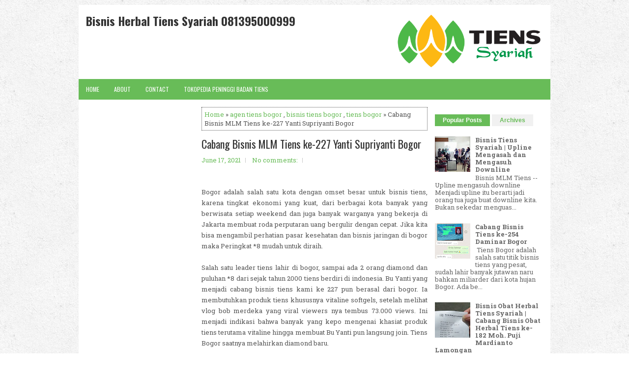

--- FILE ---
content_type: text/html; charset=utf-8
request_url: https://www.google.com/recaptcha/api2/aframe
body_size: 267
content:
<!DOCTYPE HTML><html><head><meta http-equiv="content-type" content="text/html; charset=UTF-8"></head><body><script nonce="KeAvXLFssR48PaCTzM0Csg">/** Anti-fraud and anti-abuse applications only. See google.com/recaptcha */ try{var clients={'sodar':'https://pagead2.googlesyndication.com/pagead/sodar?'};window.addEventListener("message",function(a){try{if(a.source===window.parent){var b=JSON.parse(a.data);var c=clients[b['id']];if(c){var d=document.createElement('img');d.src=c+b['params']+'&rc='+(localStorage.getItem("rc::a")?sessionStorage.getItem("rc::b"):"");window.document.body.appendChild(d);sessionStorage.setItem("rc::e",parseInt(sessionStorage.getItem("rc::e")||0)+1);localStorage.setItem("rc::h",'1769235001644');}}}catch(b){}});window.parent.postMessage("_grecaptcha_ready", "*");}catch(b){}</script></body></html>

--- FILE ---
content_type: text/javascript; charset=UTF-8
request_url: http://www.bisnistiens.id/feeds/posts/summary/-/tiens%20bogor?alt=json-in-script&orderby=updated&start-index=3&max-results=4&callback=showRelatedPost
body_size: 6106
content:
// API callback
showRelatedPost({"version":"1.0","encoding":"UTF-8","feed":{"xmlns":"http://www.w3.org/2005/Atom","xmlns$openSearch":"http://a9.com/-/spec/opensearchrss/1.0/","xmlns$blogger":"http://schemas.google.com/blogger/2008","xmlns$georss":"http://www.georss.org/georss","xmlns$gd":"http://schemas.google.com/g/2005","xmlns$thr":"http://purl.org/syndication/thread/1.0","id":{"$t":"tag:blogger.com,1999:blog-6320151539844016663"},"updated":{"$t":"2024-11-05T19:10:22.249-08:00"},"category":[{"term":"bisnis tiens bandung"},{"term":"agen tiens bandung"},{"term":"bisnis tiens"},{"term":"tiens bandung"},{"term":"bisnis mlm tiens"},{"term":"distributor tiens bandung"},{"term":"bisnis obat herbal tiens"},{"term":"bisnis tiens syariah"},{"term":"bisnis mlm"},{"term":"bisnis herbal tiens"},{"term":"bob merdeka"},{"term":"tiens syariah"},{"term":"bisnis tiens bekasi"},{"term":"tiens bekasi"},{"term":"tiens jakarta"},{"term":"agen tiens jakarta"},{"term":"bisnis tiens bogor"},{"term":"bisnis tiens jakarta"},{"term":"obat herbal tiens"},{"term":"agen tiens bekasi"},{"term":"distributor tiens bekasi"},{"term":"bisnis bandung"},{"term":"bisnis tiens herbal"},{"term":"tiens bogor"},{"term":"apa itu bisnis tiens"},{"term":"bisnis herbal"},{"term":"cara bisnis tiens"},{"term":"mlm tiens"},{"term":"spirulina tiens"},{"term":"agen tiens bogor"},{"term":"bisnis online"},{"term":"bisnis online tiens"},{"term":"jual tiens peninggi badan"},{"term":"bisnis obat herbal"},{"term":"bisnis tianshi"},{"term":"cara jadi member tiens"},{"term":"tiens syariah jakarta"},{"term":"jual peninggi badan"},{"term":"obat herbal tiens peninggi badan"},{"term":"tiens muncord"},{"term":"tiens online"},{"term":"agen tiens tangsel"},{"term":"bisnis online mlm"},{"term":"masker spirulina"},{"term":"peluang bisnis"},{"term":"peninggi badan tiens"},{"term":"tianshi"},{"term":"tianshi online"},{"term":"tiens chitosan"},{"term":"vitaline tiens"},{"term":"beli produk tiens"},{"term":"beli produk tiens dimana"},{"term":"bisnis mlm online"},{"term":"bisnis mlm tiens 2021"},{"term":"bisnis tiens indonesia"},{"term":"distributor tiens tangsel"},{"term":"info bisnis"},{"term":"jiang zhi tea"},{"term":"join bisnis"},{"term":"member tiens"},{"term":"presentasi tiens syariah"},{"term":"produk peninggi tiens"},{"term":"prospecting"},{"term":"prospecting online"},{"term":"tiens herbal"},{"term":"tiens spirulina"},{"term":"tiens syariah produk"},{"term":"tiens syariah surabaya"},{"term":"tiens tangsel"},{"term":"Bisnis Tiens Hongkong"},{"term":"Prospecting Tiens"},{"term":"Tiens Hongkong"},{"term":"agen tiens depok"},{"term":"agen tiens surabaya"},{"term":"apa itu tiens"},{"term":"bisnis anak muda"},{"term":"bisnis cepat kaya"},{"term":"bisnis mlm syariah"},{"term":"bisnis surabaya"},{"term":"bisnis tiens banjarmasin"},{"term":"bisnis tiens depok"},{"term":"bisnis tiens tangsel"},{"term":"calcium tiens"},{"term":"cara bisnis mlm"},{"term":"cara kerja bisnis tiens"},{"term":"daftar member tiens"},{"term":"distributor tiens"},{"term":"herbal tiens"},{"term":"join bisnis tiens"},{"term":"kalsium tiens"},{"term":"maicih"},{"term":"member tiens cimahi"},{"term":"nhcp peninggi badan"},{"term":"open reseller tiens"},{"term":"peninggi tiens"},{"term":"produk tiens"},{"term":"produk tiens syariah"},{"term":"reseller tiens"},{"term":"seminar tiens bekasi"},{"term":"stokis tiens jakarta"},{"term":"tianshi mlm"},{"term":"tiens asli"},{"term":"tiens depok"},{"term":"tiens karawang"},{"term":"tiens padalarang"},{"term":"tiens peninggi"},{"term":"tiens peninggi badan"},{"term":"tiens user"},{"term":"agen tiens cimahi"},{"term":"agen tiens palembang"},{"term":"anak sma"},{"term":"apa itu tiens syariah"},{"term":"auto 2000"},{"term":"bahaya bisnis mlm"},{"term":"belajar bisnis"},{"term":"bisnis apa ya"},{"term":"bisnis banjarmasin"},{"term":"bisnis dengan modal 5 juta"},{"term":"bisnis facebook"},{"term":"bisnis kemitraan modal kecil"},{"term":"bisnis mlm 2021"},{"term":"bisnis mlm indonesia"},{"term":"bisnis network marketing"},{"term":"bisnis oke"},{"term":"bisnis sampingan karyawan"},{"term":"bisnis sukses"},{"term":"bisnis terlaris"},{"term":"bisnis tiens banten"},{"term":"bisnis tiens medan"},{"term":"bisnis tiens palembang"},{"term":"bisnis tiens pontianak"},{"term":"bisnis tiens semarang"},{"term":"bisnis tiens serang"},{"term":"bisnis tiens taiwan"},{"term":"bisnis tiens tangerang"},{"term":"bonus bisnis tiens"},{"term":"bonus tiens"},{"term":"cara bisnis tiens indonesia"},{"term":"cara kerja tiens syariah"},{"term":"cara menjalankan bisnis tiens"},{"term":"cara sukses bisnis mlm"},{"term":"director diamond"},{"term":"facebook"},{"term":"handry wiguna"},{"term":"harga produk tiens peninggi badan"},{"term":"home meeting"},{"term":"hukum bisnis mlm"},{"term":"join tiens"},{"term":"jual tiens"},{"term":"kalsium nhcp bohong"},{"term":"kebohongan tianshi"},{"term":"keuntungan bisnis tiens"},{"term":"leader tiens"},{"term":"louis tendean"},{"term":"marketing plan tiens"},{"term":"marketing plan tiens syariah"},{"term":"meiry anwar"},{"term":"member tiens indonesia"},{"term":"mlm bisnis"},{"term":"mlm tiens 2015"},{"term":"obat herbal tianshi"},{"term":"obat peninggi badan 2 minggu"},{"term":"obat peninggi badan 21 tahun"},{"term":"paket diabetes tiens"},{"term":"peluang bisnis makanan kesehatan"},{"term":"penerima reward tiens 2016"},{"term":"peninggi badan tianshi"},{"term":"peninggi badan tiens anak"},{"term":"perkembangan tiens"},{"term":"perusahaan tiens"},{"term":"produk dari tiens"},{"term":"produk pemutih tiens"},{"term":"produk peninggi badan tiens"},{"term":"produk peninggi badan tiens bohong"},{"term":"produk tianshi"},{"term":"produk tiens asli"},{"term":"produk tiens terbaru"},{"term":"profil perusahaan tiens"},{"term":"reward tiens"},{"term":"sertifikat tiens syariah"},{"term":"sukses bisnis mlm"},{"term":"teman bisnis"},{"term":"tentang tiens"},{"term":"tianshi 2016"},{"term":"tianshi syariah"},{"term":"tianshi tiens"},{"term":"tiens aceh"},{"term":"tiens bandung barat"},{"term":"tiens banjarmasin"},{"term":"tiens cimahi"},{"term":"tiens indonesia"},{"term":"tiens indonesia 2015"},{"term":"tiens indonesia penipuan"},{"term":"tiens internasional"},{"term":"tiens jawa timur"},{"term":"tiens majalaya"},{"term":"tiens networker"},{"term":"tiens peninggi badan review"},{"term":"tiens seller"},{"term":"tiens semarang"},{"term":"tiens syariah indonesia"},{"term":"tiens taiwan"},{"term":"tiens winners"},{"term":"tiens yogyakarta"},{"term":"tims tiens"},{"term":"tokopedia tiens"},{"term":"trisulo tianshi"},{"term":"zinc tiens"},{"term":"Bisnis Tiens Madura"},{"term":"Member Tiens Madura"},{"term":"Tiens Singapore"},{"term":"Tiens garut"},{"term":"Tiens kendari"},{"term":"Tiens mataram"},{"term":"Tiens tuban"},{"term":"agen bisnis jogja"},{"term":"agen bisnis yogyakarta"},{"term":"agen tiens aceh"},{"term":"agen tiens ciamis"},{"term":"agen tiens dumai"},{"term":"agen tiens karawang"},{"term":"agen tiens kediri"},{"term":"agen tiens klaten"},{"term":"agen tiens lamongan"},{"term":"agen tiens madiun"},{"term":"agen tiens maluku"},{"term":"agen tiens medan"},{"term":"agen tiens palangkaraya"},{"term":"agen tiens pamulang"},{"term":"agen tiens purwakarta"},{"term":"agen tiens serang"},{"term":"agen tiens solo"},{"term":"agen tiens sorong"},{"term":"agen tiens sukabumi"},{"term":"agen tiens sumbawa"},{"term":"anak muda"},{"term":"apa bisnis mlm"},{"term":"arti bisnis mlm"},{"term":"bandung cimahi"},{"term":"belajar bisnis kuliner"},{"term":"bingung mau bisnis apa"},{"term":"bisnis anak sma"},{"term":"bisnis apa"},{"term":"bisnis apa yah"},{"term":"bisnis apa yang paling menguntungkan"},{"term":"bisnis balikpapan"},{"term":"bisnis batam"},{"term":"bisnis berkah"},{"term":"bisnis cepat balik modal"},{"term":"bisnis dagang"},{"term":"bisnis di semarang"},{"term":"bisnis di yogyakarta"},{"term":"bisnis dirumah tanpa modal"},{"term":"bisnis franchise"},{"term":"bisnis franchise dibawah 5 juta"},{"term":"bisnis grosir"},{"term":"bisnis indonesia"},{"term":"bisnis jadi reseller"},{"term":"bisnis jogja"},{"term":"bisnis kecil kecilan yang menguntungkan"},{"term":"bisnis kekinian"},{"term":"bisnis kerjasama bagi hasil"},{"term":"bisnis maicih"},{"term":"bisnis mandiri"},{"term":"bisnis mantap"},{"term":"bisnis menguntungkan tanpa modal"},{"term":"bisnis menjanjikan"},{"term":"bisnis menjelang lebaran"},{"term":"bisnis mlm 2016"},{"term":"bisnis mlm 2020"},{"term":"bisnis mlm adalah"},{"term":"bisnis mlm baru"},{"term":"bisnis mlm haram"},{"term":"bisnis mlm kaskus"},{"term":"bisnis mlm penipuan"},{"term":"bisnis mlm terbaik"},{"term":"bisnis mlm terbaik di dunia"},{"term":"bisnis modal 10 juta"},{"term":"bisnis modal 100 ribu"},{"term":"bisnis modal 5 juta"},{"term":"bisnis mudah"},{"term":"bisnis mudah hasil melimpah"},{"term":"bisnis one vision"},{"term":"bisnis online halal dan terpercaya"},{"term":"bisnis paling menguntungkan"},{"term":"bisnis paling menjanjikan"},{"term":"bisnis pinggir jalan"},{"term":"bisnis pupuk"},{"term":"bisnis pupuk organik"},{"term":"bisnis rumahan di desa"},{"term":"bisnis rumahan menjanjikan"},{"term":"bisnis rumahan tanpa modal"},{"term":"bisnis rumahan yang menjanjikan"},{"term":"bisnis sampingan menguntungkan"},{"term":"bisnis sampingan tanpa modal"},{"term":"bisnis sampingan yang menguntungkan"},{"term":"bisnis syariah"},{"term":"bisnis tanpa modal tanpa resiko"},{"term":"bisnis tasikmalaya"},{"term":"bisnis tiens balikpapan"},{"term":"bisnis tiens karawang"},{"term":"bisnis tiens pamanukan"},{"term":"bisnis tiens pekanbaru"},{"term":"bisnis tiens penipuan"},{"term":"bisnis tiens purwakarta"},{"term":"bisnis top"},{"term":"bisnis ukm"},{"term":"bisnis ukm sukses"},{"term":"bisnis unik"},{"term":"bisnis unik dan kreatif"},{"term":"bisnis untung banyak"},{"term":"bisnis update"},{"term":"bisnis yang cepat menghasilkan"},{"term":"bisnis yang cepat menghasilkan uang"},{"term":"bisnis yang lagi trend"},{"term":"bisnis yang menguntungkan saat ini"},{"term":"bisnis yang menjanjikan saat ini"},{"term":"bisnis yang mudah dan menguntungkan"},{"term":"bisnis yang paling menguntungkan"},{"term":"bisnis yang sangat menguntungkan"},{"term":"bisnsi tiens karawang"},{"term":"cara kerja tiens"},{"term":"cara melihat bonus tiens"},{"term":"cara menjadi member tiens"},{"term":"cari rekan bisnis"},{"term":"cek bonus tiens"},{"term":"cianjuran"},{"term":"contoh bisnis mlm"},{"term":"contoh bisnis yang menguntungkan"},{"term":"contoh kebohongan tianshi"},{"term":"contoh rencana bisnis"},{"term":"daftar anggota tiens"},{"term":"distributor tiens lamongan"},{"term":"distributor tiens serang"},{"term":"distributor tiens sumbawa"},{"term":"dream"},{"term":"dunia bisnis dagang"},{"term":"facebook tiens"},{"term":"fh unpar"},{"term":"glory trip tiens"},{"term":"glory trip tiens australia"},{"term":"grow up peninggi badan bohong"},{"term":"halalkah bisnis mlm"},{"term":"harga produk tianshi terbaru"},{"term":"harga produk tiens untuk member"},{"term":"harga tiens"},{"term":"hermawan kertajaya"},{"term":"ide bisnis modal kecil"},{"term":"ide bisnis rumahan"},{"term":"ide bisnis rumahan yang sukses"},{"term":"ide bisnis unik"},{"term":"instagram tiens"},{"term":"ivan petrus sadik"},{"term":"ivan sadik"},{"term":"joe girard"},{"term":"kalsium terbaik dunia"},{"term":"kalsium tiens bohong"},{"term":"kebohongan bisnis mlm"},{"term":"kebohongan perusahaan tiens"},{"term":"kebohongan tiens"},{"term":"kebohongan tiens 2016"},{"term":"kelemahan bisnis mlm"},{"term":"kerugian bisnis mlm"},{"term":"keuntungan bisnis mlm"},{"term":"kiat sukses bisnis"},{"term":"komunitas bisnis"},{"term":"lahan bisnis"},{"term":"linkedin"},{"term":"louis tendean 2015"},{"term":"louis tendean 2016"},{"term":"louis tendean keluar dari tianshi"},{"term":"louis tendean tianshi bangkrut"},{"term":"louis tendean tiens"},{"term":"maag kronis"},{"term":"macam bisnis mlm"},{"term":"macam macam bisnis mlm"},{"term":"majalah bisnis"},{"term":"majalaya tiens"},{"term":"maksud bisnis mlm"},{"term":"mamah dasimah"},{"term":"manajemen bisnis"},{"term":"marketing in venus"},{"term":"marketing plan baru tiens"},{"term":"marketing plan baru tiens 2016"},{"term":"marketing plan tianshi"},{"term":"marketing plan tiens 2016"},{"term":"marketing plan tiens terbaru"},{"term":"marketing plan tiens terbaru 2016"},{"term":"matras kesehatan tiens"},{"term":"matras tiens"},{"term":"mau bisnis apa ya"},{"term":"member tiens sukabumi"},{"term":"memulai bisnis"},{"term":"mencari partner bisnis"},{"term":"mercy e class"},{"term":"mhca tiens"},{"term":"mini cooper"},{"term":"mlm tianshi"},{"term":"mlm tianshi bangkrut"},{"term":"mlm tianshi penipu"},{"term":"mlm tiens menurut islam"},{"term":"mlm tiens penipu"},{"term":"motivasi bisnis"},{"term":"nhcp peninggi badan penipu"},{"term":"nhcp tiens"},{"term":"nhcp tiens berbahaya"},{"term":"nhcp tiens bohong"},{"term":"nutrient calcium powder bohong"},{"term":"obat peninggi badan umur 21 tahun"},{"term":"obat peninggi badan umur 23"},{"term":"obat peninggi badan usia 23 tahun"},{"term":"obat stroke tiens"},{"term":"one vision tiens"},{"term":"pelanggan tiens"},{"term":"peluang bisnis di bulan ramadhan"},{"term":"peluang bisnis di desa"},{"term":"peluang bisnis di lampung"},{"term":"peluang bisnis kecantikan"},{"term":"peluang bisnis masa kini"},{"term":"peluang bisnis mlm"},{"term":"pengen bisnis"},{"term":"pengertian bisnis mlm"},{"term":"penghasilan louis tendean"},{"term":"peninggi badan"},{"term":"peninggi badan anak"},{"term":"peninggi badan nhcp"},{"term":"peninggi badan nhcp bohong"},{"term":"peninggi badan tiens bohong"},{"term":"peninggi badan tiens penipu"},{"term":"peninggi badan tiens review"},{"term":"peninggi badan tiens terbukti"},{"term":"peninggi tiens bohong"},{"term":"penipuan bisnis mlm"},{"term":"penipuan mlm tianshi"},{"term":"penipuan produk tiens"},{"term":"penipuan tianshi"},{"term":"penipuan tiens"},{"term":"penipuan tiens peninggi badan"},{"term":"perbedaan tiens dan tianshi"},{"term":"presentasi tiens"},{"term":"presentasi tiens 2016"},{"term":"produk nhcp"},{"term":"produk produk tiens"},{"term":"produk tianshi indonesia"},{"term":"produk tien"},{"term":"produk tiens 2016"},{"term":"produk tiens berbahaya"},{"term":"produk tiens peninggi badan"},{"term":"review peninggi badan tiens"},{"term":"review peninggi tiens"},{"term":"review produk tiens"},{"term":"review tiens peninggi badan"},{"term":"rumah louis tendean"},{"term":"sertifikat tiens"},{"term":"sistem bisnis mlm"},{"term":"social media"},{"term":"strategi bisnis"},{"term":"tentang bisnis mlm"},{"term":"thailand trip"},{"term":"tianshi 2015"},{"term":"tianshi haram"},{"term":"tianshi indonesia"},{"term":"tianshi indonesia 2015"},{"term":"tianshi peninggi badan"},{"term":"tianshi penipu"},{"term":"tianshi watch"},{"term":"tien peninggi badan"},{"term":"tien syariah"},{"term":"tiens"},{"term":"tiens 2016"},{"term":"tiens adalah"},{"term":"tiens ambon"},{"term":"tiens australia"},{"term":"tiens balikpapan"},{"term":"tiens banten"},{"term":"tiens ciamis"},{"term":"tiens cilacap"},{"term":"tiens dumai"},{"term":"tiens grobogan"},{"term":"tiens he"},{"term":"tiens indonesia 2016"},{"term":"tiens instagram"},{"term":"tiens jawa tengah"},{"term":"tiens jepara"},{"term":"tiens jogja"},{"term":"tiens kalimantan selatan"},{"term":"tiens kalimantan tengah"},{"term":"tiens kalsium"},{"term":"tiens kediri"},{"term":"tiens ketapang"},{"term":"tiens klaten"},{"term":"tiens kupang"},{"term":"tiens lamongan"},{"term":"tiens linkedin"},{"term":"tiens luar negeri"},{"term":"tiens madiun"},{"term":"tiens malaysia"},{"term":"tiens maluku"},{"term":"tiens medan"},{"term":"tiens miracle"},{"term":"tiens mlm"},{"term":"tiens nhcp bohong"},{"term":"tiens ntb"},{"term":"tiens ntt"},{"term":"tiens palangkaraya"},{"term":"tiens pamanukan"},{"term":"tiens pekanbaru"},{"term":"tiens peninggi badan berbahaya"},{"term":"tiens peninggi badan bohong"},{"term":"tiens peninggi badan penipu"},{"term":"tiens penipu"},{"term":"tiens purwakarta"},{"term":"tiens purwodadi"},{"term":"tiens raha"},{"term":"tiens rembang"},{"term":"tiens riau"},{"term":"tiens samba"},{"term":"tiens sanana"},{"term":"tiens sarawak"},{"term":"tiens serang"},{"term":"tiens singapura"},{"term":"tiens solo"},{"term":"tiens sorong"},{"term":"tiens sukabumi"},{"term":"tiens sukamara"},{"term":"tiens sulawesi"},{"term":"tiens sumbawa"},{"term":"tiens sumedang"},{"term":"tiens syariah 2015"},{"term":"tiens syariah internasional"},{"term":"tiens syariah penipu"},{"term":"tiens system"},{"term":"tiens tanah bumbu"},{"term":"tiens tanah laut"},{"term":"tiens tinggi badan"},{"term":"tiens tulungagung"},{"term":"twitter"},{"term":"unicore tiens"},{"term":"unpar"},{"term":"usaha mlm"},{"term":"youtube"}],"title":{"type":"text","$t":"Bisnis Herbal Tiens Syariah 081395000999"},"subtitle":{"type":"html","$t":""},"link":[{"rel":"http://schemas.google.com/g/2005#feed","type":"application/atom+xml","href":"http:\/\/www.bisnistiens.id\/feeds\/posts\/summary"},{"rel":"self","type":"application/atom+xml","href":"http:\/\/www.blogger.com\/feeds\/6320151539844016663\/posts\/summary\/-\/tiens+bogor?alt=json-in-script\u0026start-index=3\u0026max-results=4\u0026orderby=updated"},{"rel":"alternate","type":"text/html","href":"http:\/\/www.bisnistiens.id\/search\/label\/tiens%20bogor"},{"rel":"hub","href":"http://pubsubhubbub.appspot.com/"},{"rel":"previous","type":"application/atom+xml","href":"http:\/\/www.blogger.com\/feeds\/6320151539844016663\/posts\/summary\/-\/tiens+bogor\/-\/tiens+bogor?alt=json-in-script\u0026start-index=1\u0026max-results=4\u0026orderby=updated"},{"rel":"next","type":"application/atom+xml","href":"http:\/\/www.blogger.com\/feeds\/6320151539844016663\/posts\/summary\/-\/tiens+bogor\/-\/tiens+bogor?alt=json-in-script\u0026start-index=7\u0026max-results=4\u0026orderby=updated"}],"author":[{"name":{"$t":"Anonymous"},"uri":{"$t":"http:\/\/www.blogger.com\/profile\/07698024879675923708"},"email":{"$t":"noreply@blogger.com"},"gd$image":{"rel":"http://schemas.google.com/g/2005#thumbnail","width":"16","height":"16","src":"https:\/\/img1.blogblog.com\/img\/b16-rounded.gif"}}],"generator":{"version":"7.00","uri":"http://www.blogger.com","$t":"Blogger"},"openSearch$totalResults":{"$t":"10"},"openSearch$startIndex":{"$t":"3"},"openSearch$itemsPerPage":{"$t":"4"},"entry":[{"id":{"$t":"tag:blogger.com,1999:blog-6320151539844016663.post-4492898581030271677"},"published":{"$t":"2021-06-27T07:43:00.021-07:00"},"updated":{"$t":"2022-08-14T18:54:39.665-07:00"},"category":[{"scheme":"http://www.blogger.com/atom/ns#","term":"agen tiens bogor"},{"scheme":"http://www.blogger.com/atom/ns#","term":"bisnis tiens bogor"},{"scheme":"http://www.blogger.com/atom/ns#","term":"tiens bogor"}],"title":{"type":"text","$t":"Cabang Bisnis MLM Tiens ke-230 Hairul Anwar Bogor"},"summary":{"type":"text","$t":"\u0026nbsp;Bogor lagi !\u0026nbsp;Cabang baru bisnis tiens kembali datang dari kota bogor, kota hujan. Kali ini hujan rejeki, hujan join member tiens hehe.. Kang Hairul Anwar awalnya kontek melalui whatsapp ingin dijelaskan mengenai marketing plan tiens. Tak lama kami langsung telpon video call untuk mulai menjelaskan bisnis tiens secara sederhana dan singkat. Dari telpon yang berlangsung sekitar 15-20 "},"link":[{"rel":"replies","type":"application/atom+xml","href":"http:\/\/www.bisnistiens.id\/feeds\/4492898581030271677\/comments\/default","title":"Post Comments"},{"rel":"replies","type":"text/html","href":"http:\/\/www.bisnistiens.id\/2021\/06\/cabang-bisnis-mlm-tiens-ke-230-hairul.html#comment-form","title":"0 Comments"},{"rel":"edit","type":"application/atom+xml","href":"http:\/\/www.blogger.com\/feeds\/6320151539844016663\/posts\/default\/4492898581030271677"},{"rel":"self","type":"application/atom+xml","href":"http:\/\/www.blogger.com\/feeds\/6320151539844016663\/posts\/default\/4492898581030271677"},{"rel":"alternate","type":"text/html","href":"http:\/\/www.bisnistiens.id\/2021\/06\/cabang-bisnis-mlm-tiens-ke-230-hairul.html","title":"Cabang Bisnis MLM Tiens ke-230 Hairul Anwar Bogor"}],"author":[{"name":{"$t":"Bob Merdeka"},"uri":{"$t":"http:\/\/www.blogger.com\/profile\/10673921243482375652"},"email":{"$t":"noreply@blogger.com"},"gd$image":{"rel":"http://schemas.google.com/g/2005#thumbnail","width":"16","height":"16","src":"https:\/\/img1.blogblog.com\/img\/b16-rounded.gif"}}],"media$thumbnail":{"xmlns$media":"http://search.yahoo.com/mrss/","url":"https:\/\/blogger.googleusercontent.com\/img\/b\/R29vZ2xl\/AVvXsEiUfwVuWVlw4X0L3ib8t88XHMlhb4QBj3MLGZuQwa422L4Hoae3PmrO_aKIYTkLHrlWZm51d9iWXAqNcyIJvnORusn3mlcQhHGzkXHkdmLOgyV6AfOsGKq7r969P-GEN_Y5Jjx4K9WBmRG3\/s72-c\/Cabang+Bisnis+MLM+Tiens+ke-230+Hairul+Bogor.jpeg","height":"72","width":"72"},"thr$total":{"$t":"0"}},{"id":{"$t":"tag:blogger.com,1999:blog-6320151539844016663.post-7561110507499612852"},"published":{"$t":"2021-06-24T07:43:00.002-07:00"},"updated":{"$t":"2022-08-14T18:39:40.650-07:00"},"category":[{"scheme":"http://www.blogger.com/atom/ns#","term":"agen tiens bogor"},{"scheme":"http://www.blogger.com/atom/ns#","term":"bisnis tiens bogor"},{"scheme":"http://www.blogger.com/atom/ns#","term":"tiens bogor"}],"title":{"type":"text","$t":"Cabang Bisnis MLM Tiens ke-229 Didi Nurhayadi Bogor"},"summary":{"type":"text","$t":"Ada apa dengan Bogor ? Sudah beberapa orang join baru menjadi member tiens selama 3 bulan terakhir. Tiens sendiri di kota bogor memang menjadi salah satu titik omset besar sejak tahun 2000. Tapi kami sendiri belum punya tim yang begitu besar dan banyak jika bicara bogor, baru dimulainya justru pandemi ini melalui online meeting.Pak Didi Nurhayadi menjadi cabang bisnis tiens kami ke 229 untuk beli"},"link":[{"rel":"replies","type":"application/atom+xml","href":"http:\/\/www.bisnistiens.id\/feeds\/7561110507499612852\/comments\/default","title":"Post Comments"},{"rel":"replies","type":"text/html","href":"http:\/\/www.bisnistiens.id\/2021\/06\/cabang-bisnis-mlm-tiens-ke-229-didi.html#comment-form","title":"0 Comments"},{"rel":"edit","type":"application/atom+xml","href":"http:\/\/www.blogger.com\/feeds\/6320151539844016663\/posts\/default\/7561110507499612852"},{"rel":"self","type":"application/atom+xml","href":"http:\/\/www.blogger.com\/feeds\/6320151539844016663\/posts\/default\/7561110507499612852"},{"rel":"alternate","type":"text/html","href":"http:\/\/www.bisnistiens.id\/2021\/06\/cabang-bisnis-mlm-tiens-ke-229-didi.html","title":"Cabang Bisnis MLM Tiens ke-229 Didi Nurhayadi Bogor"}],"author":[{"name":{"$t":"Bob Merdeka"},"uri":{"$t":"http:\/\/www.blogger.com\/profile\/10673921243482375652"},"email":{"$t":"noreply@blogger.com"},"gd$image":{"rel":"http://schemas.google.com/g/2005#thumbnail","width":"16","height":"16","src":"https:\/\/img1.blogblog.com\/img\/b16-rounded.gif"}}],"media$thumbnail":{"xmlns$media":"http://search.yahoo.com/mrss/","url":"https:\/\/blogger.googleusercontent.com\/img\/b\/R29vZ2xl\/AVvXsEhn18Jd_732ZPKvxqEH-kqrK2LAZFdqHj_0miyK3fctom8ViVi70Oy9XGeroGq0FbUW9bbS9vOJ5M1lF0cOJfBGOkvfW5sSh_eHz74OWD_hiZgS2XwlzD568wCqDlpc_XS0Y248La3WhbY2\/s72-c\/Cabang+Bisnis+MLM+Tiens+ke-229+Didi+Nurhayadi+Bogor.jpeg","height":"72","width":"72"},"thr$total":{"$t":"0"}},{"id":{"$t":"tag:blogger.com,1999:blog-6320151539844016663.post-3876125102905569036"},"published":{"$t":"2021-06-17T07:42:00.001-07:00"},"updated":{"$t":"2022-08-14T08:34:51.307-07:00"},"category":[{"scheme":"http://www.blogger.com/atom/ns#","term":"agen tiens bogor"},{"scheme":"http://www.blogger.com/atom/ns#","term":"bisnis tiens bogor"},{"scheme":"http://www.blogger.com/atom/ns#","term":"tiens bogor"}],"title":{"type":"text","$t":"Cabang Bisnis MLM Tiens ke-227 Yanti Supriyanti Bogor"},"summary":{"type":"text","$t":"Bogor adalah salah satu kota dengan omset besar untuk bisnis tiens, karena tingkat ekonomi yang kuat, dari berbagai kota banyak yang berwisata setiap weekend dan juga banyak warganya yang bekerja di Jakarta membuat roda perputaran uang bergulir dengan cepat. Jika kita bisa mengambil perhatian pasar kesehatan dan bisnis jaringan di bogor maka Peringkat *8 mudah untuk diraih.Salah satu leader tiens"},"link":[{"rel":"replies","type":"application/atom+xml","href":"http:\/\/www.bisnistiens.id\/feeds\/3876125102905569036\/comments\/default","title":"Post Comments"},{"rel":"replies","type":"text/html","href":"http:\/\/www.bisnistiens.id\/2021\/05\/cabang-bisnis-mlm-tiens-ke-227-yanti.html#comment-form","title":"0 Comments"},{"rel":"edit","type":"application/atom+xml","href":"http:\/\/www.blogger.com\/feeds\/6320151539844016663\/posts\/default\/3876125102905569036"},{"rel":"self","type":"application/atom+xml","href":"http:\/\/www.blogger.com\/feeds\/6320151539844016663\/posts\/default\/3876125102905569036"},{"rel":"alternate","type":"text/html","href":"http:\/\/www.bisnistiens.id\/2021\/05\/cabang-bisnis-mlm-tiens-ke-227-yanti.html","title":"Cabang Bisnis MLM Tiens ke-227 Yanti Supriyanti Bogor"}],"author":[{"name":{"$t":"Bob Merdeka"},"uri":{"$t":"http:\/\/www.blogger.com\/profile\/10673921243482375652"},"email":{"$t":"noreply@blogger.com"},"gd$image":{"rel":"http://schemas.google.com/g/2005#thumbnail","width":"16","height":"16","src":"https:\/\/img1.blogblog.com\/img\/b16-rounded.gif"}}],"media$thumbnail":{"xmlns$media":"http://search.yahoo.com/mrss/","url":"https:\/\/blogger.googleusercontent.com\/img\/b\/R29vZ2xl\/AVvXsEjS2nbgWJx_jrhtA7RbxsOoBbJaD7JPgWYFVN8klqfAd5dgaYcOmi9-68lwXGRKsZhMPbLkhNkhGNdLcyfCRVQETqnNTFbabXcV4FWHwbnImmkQrMiMA1vJzJXtvhycgRNCjHbSQB3gUx08\/s72-c\/Cabang+Bisnis+MLM+Tiens+ke-227+Yanti+Bogor.jpeg","height":"72","width":"72"},"thr$total":{"$t":"0"}},{"id":{"$t":"tag:blogger.com,1999:blog-6320151539844016663.post-4342711631685293879"},"published":{"$t":"2020-02-04T20:13:00.001-08:00"},"updated":{"$t":"2020-02-04T20:13:57.094-08:00"},"category":[{"scheme":"http://www.blogger.com/atom/ns#","term":"agen tiens bogor"},{"scheme":"http://www.blogger.com/atom/ns#","term":"bisnis tiens bogor"},{"scheme":"http://www.blogger.com/atom/ns#","term":"calcium tiens"},{"scheme":"http://www.blogger.com/atom/ns#","term":"tiens bogor"}],"title":{"type":"text","$t":"Bisnis Obat Herbal Tiens Syariah | Cabang Bisnis Obat Herbal Tiens ke-191 Sri Resmiati Bogor"},"summary":{"type":"text","$t":"\nBisnis Obat Herbal Tiens Syariah | Cabang Bisnis Obat Herbal Tiens ke-191 Sri Resmiati Bogor\n\n\n\nSri Resmiati adalah seorang ibu rumah tangga asal bogor yang menyerahkan dirinya sendiri untuk join, bahasanya menyerahkan diri banget ya hehe. Bu Sri ini kontek saya langsung emang ingin bergabung member Tiens dengan membeli produk Calcium, beliau ini sudah pernah menjadi member Tiens beberapa tahun "},"link":[{"rel":"replies","type":"application/atom+xml","href":"http:\/\/www.bisnistiens.id\/feeds\/4342711631685293879\/comments\/default","title":"Post Comments"},{"rel":"replies","type":"text/html","href":"http:\/\/www.bisnistiens.id\/2020\/02\/bisnis-obat-herbal-tiens-syariah-cabang.html#comment-form","title":"0 Comments"},{"rel":"edit","type":"application/atom+xml","href":"http:\/\/www.blogger.com\/feeds\/6320151539844016663\/posts\/default\/4342711631685293879"},{"rel":"self","type":"application/atom+xml","href":"http:\/\/www.blogger.com\/feeds\/6320151539844016663\/posts\/default\/4342711631685293879"},{"rel":"alternate","type":"text/html","href":"http:\/\/www.bisnistiens.id\/2020\/02\/bisnis-obat-herbal-tiens-syariah-cabang.html","title":"Bisnis Obat Herbal Tiens Syariah | Cabang Bisnis Obat Herbal Tiens ke-191 Sri Resmiati Bogor"}],"author":[{"name":{"$t":"Bob Merdeka"},"uri":{"$t":"http:\/\/www.blogger.com\/profile\/10673921243482375652"},"email":{"$t":"noreply@blogger.com"},"gd$image":{"rel":"http://schemas.google.com/g/2005#thumbnail","width":"16","height":"16","src":"https:\/\/img1.blogblog.com\/img\/b16-rounded.gif"}}],"media$thumbnail":{"xmlns$media":"http://search.yahoo.com/mrss/","url":"https:\/\/blogger.googleusercontent.com\/img\/b\/R29vZ2xl\/AVvXsEi4r28vVYquQxIKw1gF0YIGjgSaTIX3qPska4T8ruJrkplBZasXSMFsfSoaU9CRXsZgVtAp7lHuUdzXcDoNluk7FxBhlMXxq99OwL4xe6_35en_VAExXKxRT0hOj9drHuzXrKRkT_xjoea2\/s72-c\/Bisnis+Obat+Herbal+Tiens+Syariah+%257C+Cabang+Bisnis+Obat+Herbal+Tiens+ke-191+Sri+Resmiati+Bogor.jpeg","height":"72","width":"72"},"thr$total":{"$t":"0"}}]}});

--- FILE ---
content_type: text/javascript; charset=UTF-8
request_url: http://www.bisnistiens.id/feeds/posts/summary/-/tiens%20bogor?alt=json-in-script&orderby=updated&max-results=0&callback=randomRelatedIndex
body_size: 3928
content:
// API callback
randomRelatedIndex({"version":"1.0","encoding":"UTF-8","feed":{"xmlns":"http://www.w3.org/2005/Atom","xmlns$openSearch":"http://a9.com/-/spec/opensearchrss/1.0/","xmlns$blogger":"http://schemas.google.com/blogger/2008","xmlns$georss":"http://www.georss.org/georss","xmlns$gd":"http://schemas.google.com/g/2005","xmlns$thr":"http://purl.org/syndication/thread/1.0","id":{"$t":"tag:blogger.com,1999:blog-6320151539844016663"},"updated":{"$t":"2024-11-05T19:10:22.249-08:00"},"category":[{"term":"bisnis tiens bandung"},{"term":"agen tiens bandung"},{"term":"bisnis tiens"},{"term":"tiens bandung"},{"term":"bisnis mlm tiens"},{"term":"distributor tiens bandung"},{"term":"bisnis obat herbal tiens"},{"term":"bisnis tiens syariah"},{"term":"bisnis mlm"},{"term":"bisnis herbal tiens"},{"term":"bob merdeka"},{"term":"tiens syariah"},{"term":"bisnis tiens bekasi"},{"term":"tiens bekasi"},{"term":"tiens jakarta"},{"term":"agen tiens jakarta"},{"term":"bisnis tiens bogor"},{"term":"bisnis tiens jakarta"},{"term":"obat herbal tiens"},{"term":"agen tiens bekasi"},{"term":"distributor tiens bekasi"},{"term":"bisnis bandung"},{"term":"bisnis tiens herbal"},{"term":"tiens bogor"},{"term":"apa itu bisnis tiens"},{"term":"bisnis herbal"},{"term":"cara bisnis tiens"},{"term":"mlm tiens"},{"term":"spirulina tiens"},{"term":"agen tiens bogor"},{"term":"bisnis online"},{"term":"bisnis online tiens"},{"term":"jual tiens peninggi badan"},{"term":"bisnis obat herbal"},{"term":"bisnis tianshi"},{"term":"cara jadi member tiens"},{"term":"tiens syariah jakarta"},{"term":"jual peninggi badan"},{"term":"obat herbal tiens peninggi badan"},{"term":"tiens muncord"},{"term":"tiens online"},{"term":"agen tiens tangsel"},{"term":"bisnis online mlm"},{"term":"masker spirulina"},{"term":"peluang bisnis"},{"term":"peninggi badan tiens"},{"term":"tianshi"},{"term":"tianshi online"},{"term":"tiens chitosan"},{"term":"vitaline tiens"},{"term":"beli produk tiens"},{"term":"beli produk tiens dimana"},{"term":"bisnis mlm online"},{"term":"bisnis mlm tiens 2021"},{"term":"bisnis tiens indonesia"},{"term":"distributor tiens tangsel"},{"term":"info bisnis"},{"term":"jiang zhi tea"},{"term":"join bisnis"},{"term":"member tiens"},{"term":"presentasi tiens syariah"},{"term":"produk peninggi tiens"},{"term":"prospecting"},{"term":"prospecting online"},{"term":"tiens herbal"},{"term":"tiens spirulina"},{"term":"tiens syariah produk"},{"term":"tiens syariah surabaya"},{"term":"tiens tangsel"},{"term":"Bisnis Tiens Hongkong"},{"term":"Prospecting Tiens"},{"term":"Tiens Hongkong"},{"term":"agen tiens depok"},{"term":"agen tiens surabaya"},{"term":"apa itu tiens"},{"term":"bisnis anak muda"},{"term":"bisnis cepat kaya"},{"term":"bisnis mlm syariah"},{"term":"bisnis surabaya"},{"term":"bisnis tiens banjarmasin"},{"term":"bisnis tiens depok"},{"term":"bisnis tiens tangsel"},{"term":"calcium tiens"},{"term":"cara bisnis mlm"},{"term":"cara kerja bisnis tiens"},{"term":"daftar member tiens"},{"term":"distributor tiens"},{"term":"herbal tiens"},{"term":"join bisnis tiens"},{"term":"kalsium tiens"},{"term":"maicih"},{"term":"member tiens cimahi"},{"term":"nhcp peninggi badan"},{"term":"open reseller tiens"},{"term":"peninggi tiens"},{"term":"produk tiens"},{"term":"produk tiens syariah"},{"term":"reseller tiens"},{"term":"seminar tiens bekasi"},{"term":"stokis tiens jakarta"},{"term":"tianshi mlm"},{"term":"tiens asli"},{"term":"tiens depok"},{"term":"tiens karawang"},{"term":"tiens padalarang"},{"term":"tiens peninggi"},{"term":"tiens peninggi badan"},{"term":"tiens user"},{"term":"agen tiens cimahi"},{"term":"agen tiens palembang"},{"term":"anak sma"},{"term":"apa itu tiens syariah"},{"term":"auto 2000"},{"term":"bahaya bisnis mlm"},{"term":"belajar bisnis"},{"term":"bisnis apa ya"},{"term":"bisnis banjarmasin"},{"term":"bisnis dengan modal 5 juta"},{"term":"bisnis facebook"},{"term":"bisnis kemitraan modal kecil"},{"term":"bisnis mlm 2021"},{"term":"bisnis mlm indonesia"},{"term":"bisnis network marketing"},{"term":"bisnis oke"},{"term":"bisnis sampingan karyawan"},{"term":"bisnis sukses"},{"term":"bisnis terlaris"},{"term":"bisnis tiens banten"},{"term":"bisnis tiens medan"},{"term":"bisnis tiens palembang"},{"term":"bisnis tiens pontianak"},{"term":"bisnis tiens semarang"},{"term":"bisnis tiens serang"},{"term":"bisnis tiens taiwan"},{"term":"bisnis tiens tangerang"},{"term":"bonus bisnis tiens"},{"term":"bonus tiens"},{"term":"cara bisnis tiens indonesia"},{"term":"cara kerja tiens syariah"},{"term":"cara menjalankan bisnis tiens"},{"term":"cara sukses bisnis mlm"},{"term":"director diamond"},{"term":"facebook"},{"term":"handry wiguna"},{"term":"harga produk tiens peninggi badan"},{"term":"home meeting"},{"term":"hukum bisnis mlm"},{"term":"join tiens"},{"term":"jual tiens"},{"term":"kalsium nhcp bohong"},{"term":"kebohongan tianshi"},{"term":"keuntungan bisnis tiens"},{"term":"leader tiens"},{"term":"louis tendean"},{"term":"marketing plan tiens"},{"term":"marketing plan tiens syariah"},{"term":"meiry anwar"},{"term":"member tiens indonesia"},{"term":"mlm bisnis"},{"term":"mlm tiens 2015"},{"term":"obat herbal tianshi"},{"term":"obat peninggi badan 2 minggu"},{"term":"obat peninggi badan 21 tahun"},{"term":"paket diabetes tiens"},{"term":"peluang bisnis makanan kesehatan"},{"term":"penerima reward tiens 2016"},{"term":"peninggi badan tianshi"},{"term":"peninggi badan tiens anak"},{"term":"perkembangan tiens"},{"term":"perusahaan tiens"},{"term":"produk dari tiens"},{"term":"produk pemutih tiens"},{"term":"produk peninggi badan tiens"},{"term":"produk peninggi badan tiens bohong"},{"term":"produk tianshi"},{"term":"produk tiens asli"},{"term":"produk tiens terbaru"},{"term":"profil perusahaan tiens"},{"term":"reward tiens"},{"term":"sertifikat tiens syariah"},{"term":"sukses bisnis mlm"},{"term":"teman bisnis"},{"term":"tentang tiens"},{"term":"tianshi 2016"},{"term":"tianshi syariah"},{"term":"tianshi tiens"},{"term":"tiens aceh"},{"term":"tiens bandung barat"},{"term":"tiens banjarmasin"},{"term":"tiens cimahi"},{"term":"tiens indonesia"},{"term":"tiens indonesia 2015"},{"term":"tiens indonesia penipuan"},{"term":"tiens internasional"},{"term":"tiens jawa timur"},{"term":"tiens majalaya"},{"term":"tiens networker"},{"term":"tiens peninggi badan review"},{"term":"tiens seller"},{"term":"tiens semarang"},{"term":"tiens syariah indonesia"},{"term":"tiens taiwan"},{"term":"tiens winners"},{"term":"tiens yogyakarta"},{"term":"tims tiens"},{"term":"tokopedia tiens"},{"term":"trisulo tianshi"},{"term":"zinc tiens"},{"term":"Bisnis Tiens Madura"},{"term":"Member Tiens Madura"},{"term":"Tiens Singapore"},{"term":"Tiens garut"},{"term":"Tiens kendari"},{"term":"Tiens mataram"},{"term":"Tiens tuban"},{"term":"agen bisnis jogja"},{"term":"agen bisnis yogyakarta"},{"term":"agen tiens aceh"},{"term":"agen tiens ciamis"},{"term":"agen tiens dumai"},{"term":"agen tiens karawang"},{"term":"agen tiens kediri"},{"term":"agen tiens klaten"},{"term":"agen tiens lamongan"},{"term":"agen tiens madiun"},{"term":"agen tiens maluku"},{"term":"agen tiens medan"},{"term":"agen tiens palangkaraya"},{"term":"agen tiens pamulang"},{"term":"agen tiens purwakarta"},{"term":"agen tiens serang"},{"term":"agen tiens solo"},{"term":"agen tiens sorong"},{"term":"agen tiens sukabumi"},{"term":"agen tiens sumbawa"},{"term":"anak muda"},{"term":"apa bisnis mlm"},{"term":"arti bisnis mlm"},{"term":"bandung cimahi"},{"term":"belajar bisnis kuliner"},{"term":"bingung mau bisnis apa"},{"term":"bisnis anak sma"},{"term":"bisnis apa"},{"term":"bisnis apa yah"},{"term":"bisnis apa yang paling menguntungkan"},{"term":"bisnis balikpapan"},{"term":"bisnis batam"},{"term":"bisnis berkah"},{"term":"bisnis cepat balik modal"},{"term":"bisnis dagang"},{"term":"bisnis di semarang"},{"term":"bisnis di yogyakarta"},{"term":"bisnis dirumah tanpa modal"},{"term":"bisnis franchise"},{"term":"bisnis franchise dibawah 5 juta"},{"term":"bisnis grosir"},{"term":"bisnis indonesia"},{"term":"bisnis jadi reseller"},{"term":"bisnis jogja"},{"term":"bisnis kecil kecilan yang menguntungkan"},{"term":"bisnis kekinian"},{"term":"bisnis kerjasama bagi hasil"},{"term":"bisnis maicih"},{"term":"bisnis mandiri"},{"term":"bisnis mantap"},{"term":"bisnis menguntungkan tanpa modal"},{"term":"bisnis menjanjikan"},{"term":"bisnis menjelang lebaran"},{"term":"bisnis mlm 2016"},{"term":"bisnis mlm 2020"},{"term":"bisnis mlm adalah"},{"term":"bisnis mlm baru"},{"term":"bisnis mlm haram"},{"term":"bisnis mlm kaskus"},{"term":"bisnis mlm penipuan"},{"term":"bisnis mlm terbaik"},{"term":"bisnis mlm terbaik di dunia"},{"term":"bisnis modal 10 juta"},{"term":"bisnis modal 100 ribu"},{"term":"bisnis modal 5 juta"},{"term":"bisnis mudah"},{"term":"bisnis mudah hasil melimpah"},{"term":"bisnis one vision"},{"term":"bisnis online halal dan terpercaya"},{"term":"bisnis paling menguntungkan"},{"term":"bisnis paling menjanjikan"},{"term":"bisnis pinggir jalan"},{"term":"bisnis pupuk"},{"term":"bisnis pupuk organik"},{"term":"bisnis rumahan di desa"},{"term":"bisnis rumahan menjanjikan"},{"term":"bisnis rumahan tanpa modal"},{"term":"bisnis rumahan yang menjanjikan"},{"term":"bisnis sampingan menguntungkan"},{"term":"bisnis sampingan tanpa modal"},{"term":"bisnis sampingan yang menguntungkan"},{"term":"bisnis syariah"},{"term":"bisnis tanpa modal tanpa resiko"},{"term":"bisnis tasikmalaya"},{"term":"bisnis tiens balikpapan"},{"term":"bisnis tiens karawang"},{"term":"bisnis tiens pamanukan"},{"term":"bisnis tiens pekanbaru"},{"term":"bisnis tiens penipuan"},{"term":"bisnis tiens purwakarta"},{"term":"bisnis top"},{"term":"bisnis ukm"},{"term":"bisnis ukm sukses"},{"term":"bisnis unik"},{"term":"bisnis unik dan kreatif"},{"term":"bisnis untung banyak"},{"term":"bisnis update"},{"term":"bisnis yang cepat menghasilkan"},{"term":"bisnis yang cepat menghasilkan uang"},{"term":"bisnis yang lagi trend"},{"term":"bisnis yang menguntungkan saat ini"},{"term":"bisnis yang menjanjikan saat ini"},{"term":"bisnis yang mudah dan menguntungkan"},{"term":"bisnis yang paling menguntungkan"},{"term":"bisnis yang sangat menguntungkan"},{"term":"bisnsi tiens karawang"},{"term":"cara kerja tiens"},{"term":"cara melihat bonus tiens"},{"term":"cara menjadi member tiens"},{"term":"cari rekan bisnis"},{"term":"cek bonus tiens"},{"term":"cianjuran"},{"term":"contoh bisnis mlm"},{"term":"contoh bisnis yang menguntungkan"},{"term":"contoh kebohongan tianshi"},{"term":"contoh rencana bisnis"},{"term":"daftar anggota tiens"},{"term":"distributor tiens lamongan"},{"term":"distributor tiens serang"},{"term":"distributor tiens sumbawa"},{"term":"dream"},{"term":"dunia bisnis dagang"},{"term":"facebook tiens"},{"term":"fh unpar"},{"term":"glory trip tiens"},{"term":"glory trip tiens australia"},{"term":"grow up peninggi badan bohong"},{"term":"halalkah bisnis mlm"},{"term":"harga produk tianshi terbaru"},{"term":"harga produk tiens untuk member"},{"term":"harga tiens"},{"term":"hermawan kertajaya"},{"term":"ide bisnis modal kecil"},{"term":"ide bisnis rumahan"},{"term":"ide bisnis rumahan yang sukses"},{"term":"ide bisnis unik"},{"term":"instagram tiens"},{"term":"ivan petrus sadik"},{"term":"ivan sadik"},{"term":"joe girard"},{"term":"kalsium terbaik dunia"},{"term":"kalsium tiens bohong"},{"term":"kebohongan bisnis mlm"},{"term":"kebohongan perusahaan tiens"},{"term":"kebohongan tiens"},{"term":"kebohongan tiens 2016"},{"term":"kelemahan bisnis mlm"},{"term":"kerugian bisnis mlm"},{"term":"keuntungan bisnis mlm"},{"term":"kiat sukses bisnis"},{"term":"komunitas bisnis"},{"term":"lahan bisnis"},{"term":"linkedin"},{"term":"louis tendean 2015"},{"term":"louis tendean 2016"},{"term":"louis tendean keluar dari tianshi"},{"term":"louis tendean tianshi bangkrut"},{"term":"louis tendean tiens"},{"term":"maag kronis"},{"term":"macam bisnis mlm"},{"term":"macam macam bisnis mlm"},{"term":"majalah bisnis"},{"term":"majalaya tiens"},{"term":"maksud bisnis mlm"},{"term":"mamah dasimah"},{"term":"manajemen bisnis"},{"term":"marketing in venus"},{"term":"marketing plan baru tiens"},{"term":"marketing plan baru tiens 2016"},{"term":"marketing plan tianshi"},{"term":"marketing plan tiens 2016"},{"term":"marketing plan tiens terbaru"},{"term":"marketing plan tiens terbaru 2016"},{"term":"matras kesehatan tiens"},{"term":"matras tiens"},{"term":"mau bisnis apa ya"},{"term":"member tiens sukabumi"},{"term":"memulai bisnis"},{"term":"mencari partner bisnis"},{"term":"mercy e class"},{"term":"mhca tiens"},{"term":"mini cooper"},{"term":"mlm tianshi"},{"term":"mlm tianshi bangkrut"},{"term":"mlm tianshi penipu"},{"term":"mlm tiens menurut islam"},{"term":"mlm tiens penipu"},{"term":"motivasi bisnis"},{"term":"nhcp peninggi badan penipu"},{"term":"nhcp tiens"},{"term":"nhcp tiens berbahaya"},{"term":"nhcp tiens bohong"},{"term":"nutrient calcium powder bohong"},{"term":"obat peninggi badan umur 21 tahun"},{"term":"obat peninggi badan umur 23"},{"term":"obat peninggi badan usia 23 tahun"},{"term":"obat stroke tiens"},{"term":"one vision tiens"},{"term":"pelanggan tiens"},{"term":"peluang bisnis di bulan ramadhan"},{"term":"peluang bisnis di desa"},{"term":"peluang bisnis di lampung"},{"term":"peluang bisnis kecantikan"},{"term":"peluang bisnis masa kini"},{"term":"peluang bisnis mlm"},{"term":"pengen bisnis"},{"term":"pengertian bisnis mlm"},{"term":"penghasilan louis tendean"},{"term":"peninggi badan"},{"term":"peninggi badan anak"},{"term":"peninggi badan nhcp"},{"term":"peninggi badan nhcp bohong"},{"term":"peninggi badan tiens bohong"},{"term":"peninggi badan tiens penipu"},{"term":"peninggi badan tiens review"},{"term":"peninggi badan tiens terbukti"},{"term":"peninggi tiens bohong"},{"term":"penipuan bisnis mlm"},{"term":"penipuan mlm tianshi"},{"term":"penipuan produk tiens"},{"term":"penipuan tianshi"},{"term":"penipuan tiens"},{"term":"penipuan tiens peninggi badan"},{"term":"perbedaan tiens dan tianshi"},{"term":"presentasi tiens"},{"term":"presentasi tiens 2016"},{"term":"produk nhcp"},{"term":"produk produk tiens"},{"term":"produk tianshi indonesia"},{"term":"produk tien"},{"term":"produk tiens 2016"},{"term":"produk tiens berbahaya"},{"term":"produk tiens peninggi badan"},{"term":"review peninggi badan tiens"},{"term":"review peninggi tiens"},{"term":"review produk tiens"},{"term":"review tiens peninggi badan"},{"term":"rumah louis tendean"},{"term":"sertifikat tiens"},{"term":"sistem bisnis mlm"},{"term":"social media"},{"term":"strategi bisnis"},{"term":"tentang bisnis mlm"},{"term":"thailand trip"},{"term":"tianshi 2015"},{"term":"tianshi haram"},{"term":"tianshi indonesia"},{"term":"tianshi indonesia 2015"},{"term":"tianshi peninggi badan"},{"term":"tianshi penipu"},{"term":"tianshi watch"},{"term":"tien peninggi badan"},{"term":"tien syariah"},{"term":"tiens"},{"term":"tiens 2016"},{"term":"tiens adalah"},{"term":"tiens ambon"},{"term":"tiens australia"},{"term":"tiens balikpapan"},{"term":"tiens banten"},{"term":"tiens ciamis"},{"term":"tiens cilacap"},{"term":"tiens dumai"},{"term":"tiens grobogan"},{"term":"tiens he"},{"term":"tiens indonesia 2016"},{"term":"tiens instagram"},{"term":"tiens jawa tengah"},{"term":"tiens jepara"},{"term":"tiens jogja"},{"term":"tiens kalimantan selatan"},{"term":"tiens kalimantan tengah"},{"term":"tiens kalsium"},{"term":"tiens kediri"},{"term":"tiens ketapang"},{"term":"tiens klaten"},{"term":"tiens kupang"},{"term":"tiens lamongan"},{"term":"tiens linkedin"},{"term":"tiens luar negeri"},{"term":"tiens madiun"},{"term":"tiens malaysia"},{"term":"tiens maluku"},{"term":"tiens medan"},{"term":"tiens miracle"},{"term":"tiens mlm"},{"term":"tiens nhcp bohong"},{"term":"tiens ntb"},{"term":"tiens ntt"},{"term":"tiens palangkaraya"},{"term":"tiens pamanukan"},{"term":"tiens pekanbaru"},{"term":"tiens peninggi badan berbahaya"},{"term":"tiens peninggi badan bohong"},{"term":"tiens peninggi badan penipu"},{"term":"tiens penipu"},{"term":"tiens purwakarta"},{"term":"tiens purwodadi"},{"term":"tiens raha"},{"term":"tiens rembang"},{"term":"tiens riau"},{"term":"tiens samba"},{"term":"tiens sanana"},{"term":"tiens sarawak"},{"term":"tiens serang"},{"term":"tiens singapura"},{"term":"tiens solo"},{"term":"tiens sorong"},{"term":"tiens sukabumi"},{"term":"tiens sukamara"},{"term":"tiens sulawesi"},{"term":"tiens sumbawa"},{"term":"tiens sumedang"},{"term":"tiens syariah 2015"},{"term":"tiens syariah internasional"},{"term":"tiens syariah penipu"},{"term":"tiens system"},{"term":"tiens tanah bumbu"},{"term":"tiens tanah laut"},{"term":"tiens tinggi badan"},{"term":"tiens tulungagung"},{"term":"twitter"},{"term":"unicore tiens"},{"term":"unpar"},{"term":"usaha mlm"},{"term":"youtube"}],"title":{"type":"text","$t":"Bisnis Herbal Tiens Syariah 081395000999"},"subtitle":{"type":"html","$t":""},"link":[{"rel":"http://schemas.google.com/g/2005#feed","type":"application/atom+xml","href":"http:\/\/www.bisnistiens.id\/feeds\/posts\/summary"},{"rel":"self","type":"application/atom+xml","href":"http:\/\/www.blogger.com\/feeds\/6320151539844016663\/posts\/summary\/-\/tiens+bogor?alt=json-in-script\u0026max-results=0\u0026orderby=updated"},{"rel":"alternate","type":"text/html","href":"http:\/\/www.bisnistiens.id\/search\/label\/tiens%20bogor"},{"rel":"hub","href":"http://pubsubhubbub.appspot.com/"}],"author":[{"name":{"$t":"Anonymous"},"uri":{"$t":"http:\/\/www.blogger.com\/profile\/07698024879675923708"},"email":{"$t":"noreply@blogger.com"},"gd$image":{"rel":"http://schemas.google.com/g/2005#thumbnail","width":"16","height":"16","src":"https:\/\/img1.blogblog.com\/img\/b16-rounded.gif"}}],"generator":{"version":"7.00","uri":"http://www.blogger.com","$t":"Blogger"},"openSearch$totalResults":{"$t":"10"},"openSearch$startIndex":{"$t":"1"},"openSearch$itemsPerPage":{"$t":"0"}}});